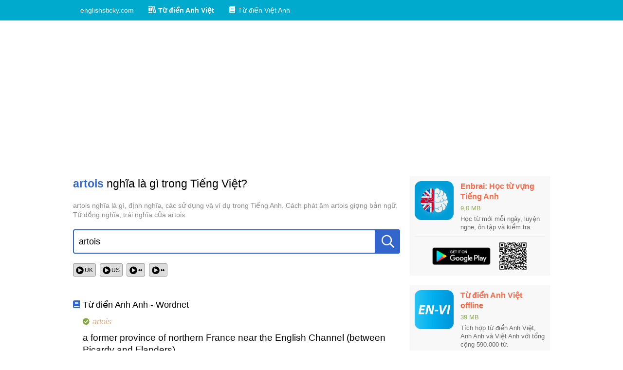

--- FILE ---
content_type: text/html; charset=utf-8
request_url: https://www.google.com/recaptcha/api2/aframe
body_size: 268
content:
<!DOCTYPE HTML><html><head><meta http-equiv="content-type" content="text/html; charset=UTF-8"></head><body><script nonce="I15bWxGA2B6vNxzVmf2mqg">/** Anti-fraud and anti-abuse applications only. See google.com/recaptcha */ try{var clients={'sodar':'https://pagead2.googlesyndication.com/pagead/sodar?'};window.addEventListener("message",function(a){try{if(a.source===window.parent){var b=JSON.parse(a.data);var c=clients[b['id']];if(c){var d=document.createElement('img');d.src=c+b['params']+'&rc='+(localStorage.getItem("rc::a")?sessionStorage.getItem("rc::b"):"");window.document.body.appendChild(d);sessionStorage.setItem("rc::e",parseInt(sessionStorage.getItem("rc::e")||0)+1);localStorage.setItem("rc::h",'1768946505506');}}}catch(b){}});window.parent.postMessage("_grecaptcha_ready", "*");}catch(b){}</script></body></html>